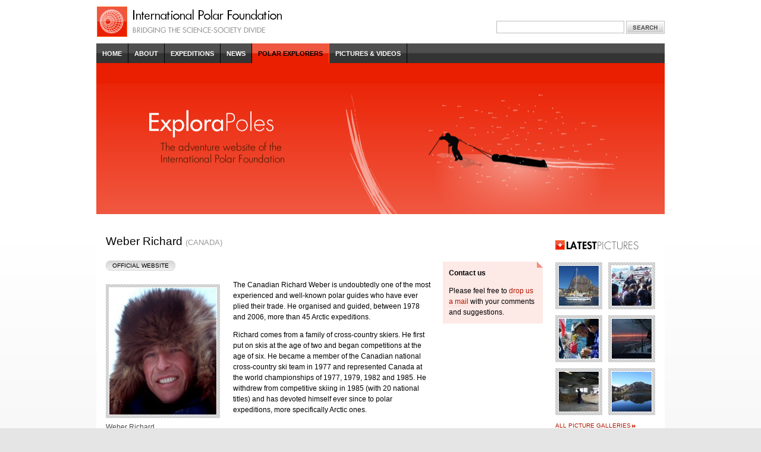

--- FILE ---
content_type: text/html; charset=UTF-8
request_url: http://www.explorapoles.org/explorers/profile/weber_richard
body_size: 4908
content:
<!DOCTYPE html PUBLIC "-//W3C//DTD XHTML 1.0 Transitional//EN"
"http://www.w3.org/TR/xhtml1/DTD/xhtml1-transitional.dtd">
<html xmlns="http://www.w3.org/1999/xhtml" xml:lang="en" lang="en">
<head>

<meta http-equiv="content-type" content="text/html; charset=utf-8" />
<link rel="stylesheet" type="text/css" media="print" href="http://www.explorapoles.org/assets/css/print.css" />
<style type="text/css" media="screen">@import url(http://www.explorapoles.org/assets/css/screen.css);</style>

	<title>Weber Richard - ExploraPoles - International Polar Foundation's adventure website</title>

</head>
<body>
<div id="container">
	<div id="branding" class="clearfix">
		<p id="logo"><a href="http://www.explorapoles.org/"><img src="http://www.explorapoles.org/assets/img/logo_ipf_red.gif" width="312" height="51" alt="International Polar Foundation - Bridging the Science-Society Divide" /></a></p>

		<div id="languages_search">
			
			<form id="searchform" method="post" action="http://www.explorapoles.org/"  >
<div class='hiddenFields'>
<input type="hidden" name="ACT" value="19" />
<input type="hidden" name="RES" value="10" />
<input type="hidden" name="meta" value="1avHwvPQ9QLwfO84dNdIkvKnhSBaN0WC8isseTeaNc+XKQciEvZy2f1Hv+izdfpYS7Tnj8E65yPyUQhF1lAzt5+q9iOxWFmIjrXuOUNItB2buEq2FaAyCDS1szHHQDfRoAimOmPH5J2s4+MLEJimu/4UINM7lgbGi1QBy7TnWDQHG17rJDBr5X8ftI37w93AhdJV7J+mSbYjVXv8lD5Dd6oaGrA1/NA9ryHMd0OBhImY1EOMpituMjbLAtcYRI92s/VMiG+K4DweYsKMVJ8n8exauYAPKBiry+OQdGJVHexdwL3to3qdi20cR0niTKVGy2MSeD/+6zPV2RHPlG9s5wdOJWk5X/oE8b90j4bsxu5vV+goHzW2Z5gFK/W/gV2D5hzpj4JLH+2IwINsI5OQzPHj9H8ijPJE7TyaFSIKQcb/OXZdO2liyrr6iL/7mMt3WkXVDT9gSYjewg5zuFqpXoDs9iRbWY/WzIztBR/MzSziqihkUkHEr+vqBSe1ULh5" />
<input type="hidden" name="site_id" value="1" />
<input type="hidden" name="csrf_token" value="1b9a0d17bb8c330ce82b6646f9954bcd9297731f" />
</div>


					<p><label for="searchbox" class="offleft">Search this website: </label><input id="searchbox" name="keywords" type="text" size="25" /> <input type="image" src="http://www.explorapoles.org/assets/img/btn_search_en.jpg" alt="search" id="searchbutton" /></p>
			</form>
		</div>
	</div>

	<div id="banner">
		
		<ul id="mainnav" class="clearfix">
			<li><a href="http://www.explorapoles.org/">Home</a></li>
			<li><a href="http://www.explorapoles.org/contact">About</a></li>
			<li><a href="http://www.explorapoles.org/expeditions">Expeditions</a></li>
			<li><a href="http://www.explorapoles.org/news">News</a></li>
			<li><a href="http://www.explorapoles.org/explorers" class="current">Polar Explorers</a></li>
			<li><a href="http://www.explorapoles.org/pictures_videos">Pictures &amp; Videos</a></li>
		</ul>

		
		 

		
		
			<div id="visual_en" class="padding"></div>
		
	</div>

	<hr />

	<div id="maincontent" class="clearfix page">
		<div id="main">
			<div id="content">
				<h1>Weber Richard <span class="infos">(Canada)</span></h1>
				
					<p class="itemnav">
						
						
						
							<a href="http://www.weberarctic.com" class="smallbutton">Official Website</a>
						
					</p>
				

				
				
					

	

		<div class="contentpictvert">
	   				<p><a href="http://www.explorapoles.org/assets/uploads/explorers_images/portrait_weber2_or.jpg" class="imglink"><img src="/assets/ceimg_cache/assets/uploads/explorers_images/portrait_weber2_or_250_297_80_s.jpg" alt="Weber Richard" width="180" /></a></p>
					<p class="legend">Weber Richard</p>
					<p class="type">&copy;&nbsp;Weber Richard</p>
				</div>
				

				<p>The Canadian Richard Weber is undoubtedly one of the most experienced and well-known polar guides who have ever plied their trade.  He organised and guided, between 1978 and 2006, more than 45 Arctic expeditions.</p>
				<p>Richard comes from a family of cross-country skiers. He first put on skis at the age of two and began competitions at the age of six. He became a member of the Canadian national cross-country ski team in 1977 and represented Canada at the world championships of 1977, 1979, 1982 and 1985. He withdrew from competitive skiing in 1985 (with 20 national titles) and has devoted himself ever since to polar expeditions, more specifically Arctic ones. </p><h2>Richard Weber has achieved several important firsts:</h2><ul>
 <li>In 1986, with Brent Boddy, he became the first Canadian to reach the North Pole. </li>
 
 <li>In 1988, he became the first person ever to reach the North Pole starting from either side of the Arctic Ocean. </li>
 
 <li>In 1989, he became the first person whose GPS recorded the position of 90 degrees North. The same year, he guided a 'Global Concern Expedition' expedition, which launched a hot air balloon from the North Pole. </li>
 
 <li>In 1992, with Mikhail (Misha) Malakhov, he became the first person to try to reach the North Pole without supply or assistance. </li>
 
 <li>In 1993, the first commercial expedition to the North Pole; the North Pole Dash organised by Richard and his friend Malakhov. </li>
 
 <li>In 1995, Richard and Misha became the first people to get to the North Pole and back without any external assistance. This feat has not yet been repeated. </li>
 
 <li>In 2006, with Conrad Dickinson, he became the first person to go to the North Pole without assistance and using only snowshoes. </li>
 
 <li>In 2009, he accomplished the Hercules Inlet - South Pole trek in 33 days, 23 hours and 30 minutes, a record time. </li>
 
 <li>In 2010, he successfully completed the Ward Hunt - North Pole route for the seventh time. He was accompanied this time by his son Tessum (20 years old in 2010), and by two other adventurers, David Pierce Jones (a 45-year-old Genevan) and Howard Fairbanks (52-year-old South African). Departing at the end of March, they reached the Pole on 14 April after 41 days, 18 hours and 52 minutes.</li>
 
 </ul><p>With his wife, Josée Auclair, and their two sons, Tessum and Nansen, Richard operates Arctic Watch, the open air base at the northernmost point of Canada located at the Cunningham Inlet on Somerset Island in Nunavut. Via their company, Canadian Arctic Holidays, they organise and guide Arctic expeditions (some of which polar) as adventure travel. </p><p>Richard is the only person to have led six major expeditions to the North Pole.</p>

				
				

			</div>
			<div id="secondary">

				
				


 



	
	
	
	
	
		
			<dl class="eyecatchbox">
				<dt>Contact us</dt>
				<dd><p>Please feel free to <a href="http://www.explorapoles.org/contact">drop us a mail</a> with your comments and suggestions.</p></dd>
			</dl>

			</div>
		</div>

		<div id="multimedia">

			
			


	
	

	
	
			<h2 class="imgreplace latestpicts_en"><span></span>Latest Pictures</h2>
		<ul class="gallery clearfix">
	

		
		
			<li class="odd"><a href="http://www.explorapoles.org/pictures_videos/picture_gallery/avannaq_has_finally_reached_uummannaq/0#content" class="imglink">
				<img src="/assets/ceimg_cache/assets/uploads/galleries_images/4759_67_67_80_s_c1_c_c.jpg" width="67" height="67" alt="Avannaq passing  Uummannaq Hospital. - &copy;Pierre Auzias" />
			</a></li>
		
			<li class="even"><a href="http://www.explorapoles.org/pictures_videos/picture_gallery/avannaq_has_finally_reached_uummannaq/1#content" class="imglink">
				<img src="/assets/ceimg_cache/assets/uploads/galleries_images/4814_67_67_80_s_c1_c_c.jpg" width="67" height="67" alt="Bertrand, Christophe, Pierre with his compagne Annie welcomed by Appolo Mathiassen from Qaasuitsup Kommunia council and the population. - &copy;Pierre Auzias" />
			</a></li>
		
			<li class="odd"><a href="http://www.explorapoles.org/pictures_videos/picture_gallery/avannaq_has_finally_reached_uummannaq/2#content" class="imglink">
				<img src="/assets/ceimg_cache/assets/uploads/galleries_images/4836_67_67_80_s_c1_c_c.jpg" width="67" height="67" alt="Children having a break from the school. - &copy;Pierre Auzias" />
			</a></li>
		
			<li class="even"><a href="http://www.explorapoles.org/pictures_videos/picture_gallery/avannaq_has_finally_reached_uummannaq/3#content" class="imglink">
				<img src="/assets/ceimg_cache/assets/uploads/galleries_images/7908_67_67_80_s_c1_c_c.jpg" width="67" height="67" alt="Midnight-sun South-West Sissimiut.. - &copy;Pierre Auzias" />
			</a></li>
		
			<li class="odd"><a href="http://www.explorapoles.org/pictures_videos/picture_gallery/avannaq_has_finally_reached_uummannaq/4#content" class="imglink">
				<img src="/assets/ceimg_cache/assets/uploads/galleries_images/7925_67_67_80_s_c1_c_c.jpg" width="67" height="67" alt="" Umiaq 21" building in Sissimiut. - &copy;Pierre Auzias" />
			</a></li>
		
			<li class="even"><a href="http://www.explorapoles.org/pictures_videos/picture_gallery/avannaq_has_finally_reached_uummannaq/5#content" class="imglink">
				<img src="/assets/ceimg_cache/assets/uploads/galleries_images/7955_67_67_80_s_c1_c_c.jpg" width="67" height="67" alt=""Taseralik" Sissimiut new cultural house. - &copy;Pierre Auzias" />
			</a></li>
		

	
	
		</ul>
		<p class="more"><a href="http://www.explorapoles.org/pictures_videos">All picture galleries</a></p>
		


	
	
	

	
	

		</div>
	</div>

	
	
	<hr />

	<div id="bottomcontent" class="clearfix">
		<div id="bottomcol1">
			<h2><a href="http://www.explorapoles.org/expeditions">Focus on</a></h2>
			<div class="wrapper">

				
				
				
						

<p class="imgcontainer notop"><a href="http://www.explorapoles.org/expeditions/detail/The_Coldest_Journey_Sir_Ranulph_Fiennes_Team" class="imglink">
		<img src="/assets/ceimg_cache/assets/uploads/expeditions_images/logo-brent-compo-fiennes_156_78_80_s_c1_c_c.jpg" width="156" height="78" alt="Expedition website" />
	</a></p>
	<h3><a href="http://www.explorapoles.org/expeditions/detail/The_Coldest_Journey_Sir_Ranulph_Fiennes_Team">The Coldest Journey (Sir Ranulph Fiennes &amp; Team)</a></h3>
	<p class="type">Antarctic 2012-2013 - ongoing</p>
	<p class="date">25.10.2012 - </p>
	<p class="notop">Sir Ranulph Fiennes is back in the Antarctic for a world first. He will&nbsp;lead a team of explorers to conquer&#8230;</p>
					

			</div>
		</div>

		<hr />

		<div id="bottomcol2">
			<h2><a href="http://www.explorapoles.org/site/about">Other Websites</a></h2>
			<div class="wrapper">
				<ul class="websiteslist">
					<li class="pea first"><a href="http://www.antarcticstation.org">AntarcticStation <span>Station website</span></a></li>
					<li class="ipf"><a href="http://www.polarfoundation.org">PolarFoundation <span>Corporate website</span></a></li>
					<li class="scp"><a href="http://www.sciencepoles.org">SciencePoles <span>Scientific website</span></a></li>
					<li class="edu"><a href="http://www.educapoles.org">EducaPoles <span>Educational website</span></a></li>
				</ul>
			</div>
		</div>

		<hr />

		<div id="bottomcol3">
			<h2><a href="http://www.polarfoundation.org/support/">Support the IPF</a></h2>
			<div class="wrapper">
				<h3><a href="http://www.polarfoundation.org/support/">Support us</a></h3>
				<p class="notop">All donations to the IPF are tax deductible.</p><p>Donations can be made by various means, depending if they are made by a company or by individuals.</p>
				<p class="button"><a href="http://www.polarfoundation.org/support/" class="noborder">Support Us</a></p>
			</div>
		</div>

		<hr />

		<div id="bottomcol4">
			<h2><a href="http://www.explorapoles.org/explorers">Polar Explorers</a></h2>
			<div class="wrapper">
				<p class="notop">3 Random Polar Explorers from our directory. More inside!</p>
				
				<ul class="smalllistimg">
						<li class="first clearfix">
							<p><a href="http://www.explorapoles.org/explorers/profile/vidmar_wave" class="imglink">
								<img src="/assets/ceimg_cache/assets/uploads/explorers_images/vidmar_portrait_or_36_36_80_c1_c_c.jpg" alt="Vidmar Wave" />
							</a></p>
							<h3><a href="http://www.explorapoles.org/explorers/profile/vidmar_wave">Vidmar Wave</a></h3>
							<p class="infos">United States</p>
						</li>
					<li class="clearfix">
							<p><a href="http://www.explorapoles.org/explorers/profile/dupre_lonnie" class="imglink">
								<img src="/assets/ceimg_cache/assets/uploads/explorers_images/dupre_lonnie_or_36_36_80_c1_c_c.jpg" alt="Dupre Lonnie" />
							</a></p>
							<h3><a href="http://www.explorapoles.org/explorers/profile/dupre_lonnie">Dupre Lonnie</a></h3>
							<p class="infos">USA</p>
						</li>
					<li class="clearfix">
							<p><a href="http://www.explorapoles.org/explorers/profile/brown_andrew" class="imglink">
								<img src="/assets/ceimg_cache/assets/uploads/explorers_images/andrew_brown_or_36_36_80_c1_c_c.jpg" alt="Brown Andrew" />
							</a></p>
							<h3><a href="http://www.explorapoles.org/explorers/profile/brown_andrew">Brown Andrew</a></h3>
							<p class="infos">Great Britain</p>
						</li>
					</ul>

				<p class="more"><a href="http://www.explorapoles.org/explorers">Browse all explorers</a></p>
			</div>
		</div>

		<hr />

		<div id="bottomcol5">

			<h2><a href="http://www.explorapoles.org/rss">Keep in Touch</a></h2>
			<div class="wrapper">
				<h3 class="icn_rss"><a href="http://www.explorapoles.org/rss">RSS Feeds</a></h3>
				<p class="notop">Subscribe to our RSS feeds to be warned in real time when the website is updated.</p>
				<ul class="simplelist">
					<li><a href="http://www.explorapoles.org/news/rss">News</a></li>
					<li><a href="http://www.explorapoles.org/expeditions/rss">Expeditions</a></li>
				</ul>
			</div>

		</div>
	</div>

	<hr />

	<div id="footer">
		<p><a href="http://www.explorapoles.org/contact">Contact us</a> | <a href="http://www.explorapoles.org/accessibility">Accessibility policy</a> | <a href="http://www.explorapoles.org/legal_notice">Legal notice</a> | <a href="http://www.explorapoles.org/rss">RSS</a></p>
		<ul id="sponsors">
			<li><a href="http://www.belgacom.be/"><img src="http://www.explorapoles.org/assets/img/logo_belgacom.gif" alt="Belgacom" height="33" width="97"></a></li>
			<li><a href="http://www.swift.com/"><img src="http://www.explorapoles.org/assets/img/logo_swift.jpg" alt="Belgacom" height="33" width="33"></a></li>
		</ul>
		<p>2026 &copy; International Polar Foundation</p>
	</div>

</div>
<script type="text/javascript">

  var _gaq = _gaq || [];
  _gaq.push(['_setAccount', 'UA-8690583-5']);
  _gaq.push(['_trackPageview']);

  (function() {
    var ga = document.createElement('script'); ga.type = 'text/javascript'; ga.async = true;
    ga.src = ('https:' == document.location.protocol ? 'https://ssl' : 'http://www') + '.google-analytics.com/ga.js';
    var s = document.getElementsByTagName('script')[0]; s.parentNode.insertBefore(ga, s);
  })();

</script>
</body>
</html>

--- FILE ---
content_type: text/css
request_url: http://www.explorapoles.org/assets/css/screen.css
body_size: 7391
content:
body
{
	margin:0;
	padding:0 0 10px;
	background:#e5e5e5 url(../img/bkg_body.png) top left repeat-x;
	color:#000;
	text-align:center; /*for IE5x to behave*/
	min-width:960px;
	font:normal 100.01%/1.5 arial,sans-serif;
}

/*################################################################
## =PAGE STRUCTURE (ZONES)                                      ##
################################################################*/

/* =ALL PAGES
################################################################*/
/* =Members bar
----------------------------------------------------------------*/
#members_toolbar
{
	background:#E5E5E5;
	font-size:70%;
	border-bottom:1px solid #ccc;
	color:#565656;
}
#members_toolbar div
{
	width:956px;
	margin:0 auto;
	text-align:right;
}
#members_toolbar p
{
	margin:0;
	padding:.2em 0;
}
#members_toolbar a
{
	border:none;
}

/* =Global Container
----------------------------------------------------------------*/
#container
{
	width:956px;
	margin:0 auto;
	text-align:left; /*back to normal for IE 5.x*/
	font-size:75%;
}

/* =Branding
----------------------------------------------------------------*/
#branding
{
	padding-top:10px;
	width:100%;
	background:#fff;
}

/* =Banner
----------------------------------------------------------------*/
#banner
{
	width:100%;
}

/* =Main Content
----------------------------------------------------------------*/
#maincontent
{
	background:#fff url(../img/bkg_maincontent.jpg) bottom left no-repeat;
	padding:0 16px 16px;
	margin:0 0 40px 0;
}
/*if we are in a page (.page class attached to #maincontent) > change the background image*/
#maincontent.page
{
	background:#fff url(../img/bkg_maincontentpage.jpg) bottom left no-repeat;
}

/* =Bottom Content
----------------------------------------------------------------*/
#bottomcontent
{
	background:#fff url(../img/bkg_bottom.jpg) bottom left no-repeat;
	padding-bottom:16px;
}

/*=Footer (pages)
----------------------------------------------------------------*/
#footer
{
	margin:.5em 0;
	padding:.5em 16px;
	text-align:center;
}

/* =HOME PAGE ONLY
################################################################*/

/* =First horizontal layer
Contains: introduction / websites / news
----------------------------------------------------------------*/
#maincontent1
{
	padding-bottom:50px;
	background:url(../img/bkg_home_separator.jpg) bottom center no-repeat;
}

/* =About
Wrapper for introduction / websites
----------------------------------------------------------------*/
#about
{
	float:left;
	width:546px;
}

/* =Introduction
----------------------------------------------------------------*/
#introduction
{
	float:left;
	width:357px;
	font-size:1.2em;
}

/* =Websites
----------------------------------------------------------------*/
#websites
{
	float:right;
	width:168px;
	margin-top:5.7em;
}

/* =News
----------------------------------------------------------------*/
#news
{
	float:right;
	width:357px;
}

/* =Second horizontal layer
Contains: mainitems list
----------------------------------------------------------------*/
#maincontent2
{
	width:100%;
}

/* =CONTENT PAGES
################################################################*/

/* =Main
Contains: #main and #content zones
----------------------------------------------------------------*/
#main
{
	float:left;
	width:735px;
}

/* =Content
----------------------------------------------------------------*/
#content
{
	float:left;
	width:546px;
	margin-top:2.7em;
}

/* =Secondary
----------------------------------------------------------------*/
#secondary
{
	margin-top:6.7em;
	float:right;
	width:168px;
}

/* =Multimedia (rightmost column)
----------------------------------------------------------------*/
#multimedia
{
	margin-top:1.2em;
	float:right;
	width:168px;
}

/* =Related informations
Contains: #details (contains #docs and #mixed) and #browse
----------------------------------------------------------------*/
#relatedinfos
{
	padding-top:2em;
	clear:both; /*clears all floats (floated image container in content)*/
	width:100%;
}


/*################################################################
## PAGE ELEMENTS (EXCLUDING CONTENTS)                           ##
################################################################*/

/* =ALL PAGES
################################################################*/

/* =Branding zone elements
----------------------------------------------------------------*/
#logo
{
	float:left;
	margin:0 0 10px 0;
}
#logo a
{
	border:none;
}
#languages_search
{
	float:right;
	width:600px;
	text-align:right;
}
ul#languages
{
	display:inline;
	float:right;
	list-style:none;
	margin:0 0 10px 0;
	padding:0;
}
ul#languages li
{
	float:left;
}
ul#languages li a
{
	float:left;
	margin-left:5px;
	padding:0 2px;
	text-transform:uppercase;
	font-size:80%;
	text-decoration:none;
	color:#000;	
	border:none; /*override default styles for links*/
}
ul#languages li a.current
{
	background:#ea1e00;
	color:#fff;
}

/* =Accessibility navigation
----------------------------------------------------------------*/
#accessnav
{
	position:absolute;
	top:0;
	left:-9999px;
	width:100px;
}


/* =Main navigation and sub navigation
----------------------------------------------------------------*/
#navigation
{
	width:100%;
}
ul#mainnav
{
	list-style:none;
	padding:0;
	margin:0;
	background:#333333 url(../img/bkg_mainnav_default.jpg) center center repeat-x;
}
ul#mainnav li
{
	display:inline;
}
ul#mainnav li a
{
	float:left;
	padding:.8em 10px;
	color:#fff;
	text-transform:uppercase;
	font-size:90%;
	font-weight:bold;
	text-decoration:none;
	border:none; /*override default styles for links*/
	border-right:1px solid black;
	background:#333333 url(../img/bkg_mainnav_default.jpg) center center repeat-x;
}
ul#mainnav li a:hover
{
	color:#cecece;
}
ul#mainnav li a.current,ul#mainnav li a.current:hover
{
	background:#ea1e00 url(../img/bkg_mainnav_current.jpg) center center repeat-x;
	color:#000;
	border-right:1px solid #fe651b;
}
ul#subnav
{
	list-style:none;
	margin:0;
	padding:0;
	background:#fd631b url(../img/bkg_subnav_gradient.jpg) top center repeat-x;
	width:100%;
}
ul#subnav li
{
	display:inline;
} 
ul#subnav li a
{
	float:left;
	padding:.8em 10px .8em 11px;
	color:#000;
	text-transform:uppercase;
	font-size:90%;
	font-weight:bold;
	text-decoration:none;
	background:url(../img/bkg_subnav_separator.jpg) center left no-repeat;
	border:none; /*override default styles for links*/
}
ul#subnav li a.first
{
	padding:.8em 10px;
	background:none;
}
ul#subnav li a:hover
{
	color:#fff;
}
ul#subnav li a.current,ul#subnav li a.current:hover
{
	color:#fff;
	
}

/* =Visual banner
----------------------------------------------------------------*/
/*when only one level of navigation, the banner is pushed down by the 
height of the navbar that would be there */
#visual_en, #visual_fr
{
	height:220px;
}
#visual_en
{
	background:#ea1e00 url(../img/exp_banner_en.png) bottom left repeat-x;
}
#visual_fr
{
	background:#ea1e00 url(../img/exp_banner_fr.png) bottom left repeat-x;
}
div.padding
{
	padding-top:2.8em;
}

/* =Bottom zone - 5 columns definition
----------------------------------------------------------------*/
#bottomcol1
{
	float:left;
	width:195px;
}
#bottomcol2, #bottomcol3, #bottomcol4
{
	float:left;
	width:189px;
}

#bottomcol5
{
	float:left;
	width:194px;
}

/*wrapper divs in bottom columns
 this solution has been chosen to allow for maximum flexibility
 - cons: adds unsemantic divs to the layout
 - pro: easier content swapping and reuse, easy color borders ;o)
----------------------------------------------------------------*/
div.wrapper
{
	border-top:5px solid #ea1e00;
}
#bottomcol1 div.wrapper
{
	padding:20px 11px 0 16px;
}
#bottomcol2 div.wrapper, #bottomcol3 div.wrapper, #bottomcol4 div.wrapper
{
	padding:20px 11px 0 10px;
}

#bottomcol5 div.wrapper
{
	padding:20px 16px 0 10px;
}

/* =CONTENT PAGES
################################################################*/

/* =Related information zone - 3 columns definition
Structure: 2 cols container floated left + 1 col floated right
in 2 cols container: one col floated left + 1 col floated floated right
----------------------------------------------------------------*/
#details
{
	float:left;
	width:357px;
}

#docs
{
	float:left;
	width:168px;
}

#mixed, #browse
{
	float:right;
	width:168px;
}


/*################################################################
## =CONTENTS                                                    ##
################################################################*/

/* =MISCELLANEOUS CONTENT STYLES
################################################################*/

/* =Remove top margin and padding
----------------------------------------------------------------*/
.notop
{
	margin-top:0;
	padding-top:0;
}

/* =Remove bottom margin and padding
----------------------------------------------------------------*/
.nobottom
{
	margin-bottom:0;
	padding-bottom:0;
}

/* =Paragraphs containing images (bottom zone)
must have only a small bottom margin
----------------------------------------------------------------*/
.imgcontainer
{
	margin:0 0 .5em 0;
	padding:0;
}

/* =Align text to the right
----------------------------------------------------------------*/
.alignright
{
	text-align:right;
}

/* =Align text to the center
----------------------------------------------------------------*/
.aligncenter
{
	text-align:center;
}

/* =Styles for description paragraphs
Used in highlights in multimedia column / bottom 5 cols zone
When in multimedia, must have a bottom margin and a shadow
----------------------------------------------------------------*/
p.description
{
	margin-top:0;
	padding-top:0;
}
#multimedia p.description
{
	margin:0 0 3em 0;
	padding:0 0 20px 0;
	background:url(../img/bkg_shadowcol.gif) bottom left no-repeat;
}

/* =Messages
Alert messages, categories description, etc.
----------------------------------------------------------------*/
.message
{
	padding:10px;
	border:1px solid #ea1e00;
	background:#fac7bf;
	clear:both;
}


/* =additional informations (pages)
Contains: dates, categories for entries, etc.
----------------------------------------------------------------*/
p.date,p.type,p.categories,p.infos
{
	color:#999;
	text-transform:uppercase;
	font-size:.85em;
	margin:.5em 0;
	padding:0;
}
/*used for explorers list only*/
span.infos
{
	color:#999;
	text-transform:uppercase;
	font-size:.70em;
	font-weight:normal;
	margin:0;
	padding:0;
}
p.contentinfos
{
	color:#999;
	text-transform:uppercase;
	font:normal .85em/1.5 arial,sans-serif;
	padding:2px 0 2px 15px;
	background:url(../img/icn_news.gif) 0 .4em no-repeat;
}

/* =LISTS
################################################################*/

/* =Content lists
Bullets must be inside in #content div to avoid overlapping with
floated image containers.
The second set of rules has higher specificity and overrrides this
behaviour for #comments and #relatedinfos zones (that are included in
#content)
----------------------------------------------------------------*/
#content ul
{
	list-style-position:inside;
}

#content #comments ul, #content #relatedinfos ul
{
	list-style-position:outside;
}

/* =Website list (pages)
----------------------------------------------------------------*/
ul.websiteslist
{
	list-style:none;
	margin:0;
	padding:0;
}
ul.websiteslist li
{
	display:inline;
}
ul.websiteslist li a
{
	display:block;
	padding:.5em 0 .5em .7em;
	border:none; /*override default styles for links*/
	border-top:1px dotted #ccc;
	text-decoration:none;
	color:#7d9800;
	font-size:1.5em;
	background:url(../img/bkg_arrowsites.gif) 2px 1em no-repeat;
}
ul.websiteslist li a:hover
{
	border:none; /*override default styles for links*/
	border-top:1px dotted #ccc;
}
ul.websiteslist li.first a, ul.websiteslist li.first a:hover
{
	border-top:none;
}
ul.websiteslist li a span
{
	display:block;
	font-size:0.55em;
	text-transform:uppercase;
	color:#4e4e4e;
}
/* colors */
ul.websiteslist li.ipf a
{
	color:#4192a7;
}
ul.websiteslist li.pea a
{
	color:#4F4F4F;
}
ul.websiteslist li.scp a
{
	color:#8dad00;
}
ul.websiteslist li.edu a
{
	color:#d97d00;
}
ul.websiteslist li.exp a
{
	color:#c71a00;
}
ul.websiteslist li.ipf a:hover, ul.websiteslist li.pea a:hover, ul.websiteslist li.scp a:hover, ul.websiteslist li.edu a:hover, ul.websiteslist li.exp a:hover
{
	color:#000;
}


/* =Mainitem list (home page only)
Lists of 5 identical items spanning accross the whole homepage
(used in EXP / SCP / EDU)
----------------------------------------------------------------*/
ul#mainitems, ul#mainitems_replacement
{
	list-style:none;
	margin:0;
	padding:0;
}
ul#mainitems li, ul#mainitems_replacement li
{
	float:left;
	width:168px;
	margin-right:21px;
}
ul#mainitems li.last, ul#mainitems_replacement li.last
{
	margin:0;
}
ul#mainitems h3, ul#mainitems_replacement h3
{
	font-size:1em;
	font-weight:bold;
	margin:1em 0 .5em;
	padding:0;
	text-transform:none; /*overrrides default style for titles*/
}
ul#mainitems p, ul#mainitems_replacement p
{
	margin:0;
	padding:0;
}

/* =Simple lists (pages)
small lists with just bullets and no separators between li
Used in related info zone
----------------------------------------------------------------*/
ul.simplelist
{
	list-style:none;
	padding:0;
	margin:1em 0;
}
ul.simplelist li
{
	margin:0;
	padding:.1em 0 .1em 8px;
	background:url(../img/bull_default.gif) 0 .7em no-repeat;
}

/* =Icon lists (pages)
small lists with just icons / titles / additional infos
----------------------------------------------------------------*/
ul.smalllist
{
	list-style:none;
	margin:0;
	padding:0;
}
ul.smalllist li
{
	margin:.5em 0 0;
	padding:0 0 .5em 15px;
	border-bottom:1px dotted #fac7bf;
	background:url(../img/bull_default.gif) 3px .6em no-repeat;
}
ul.smalllist li.first /*get rid of padding for first li in list*/
{
	margin:0;
	padding:0 0 .5em 15px;
}
ul.smalllist h3
{
	font:normal 1em/1.5 arial,sans-serif;
	padding:0;
	margin:0;
	text-transform:none; /*overrrides default style for titles*/
}
ul.smalllist h3 a
{
	border:none;
}
ul.smalllist p
{
	margin:0;
	padding:0;
}

/*remove last li bottom border in certain cases for capable browsers > border removed in related informations lists*/
#details ul.smalllist li:last-child
{
	border-bottom:none;
}


/*various icons*/
ul.smalllist li.news
{
	background:url(../img/icn_news.gif) 0 .3em no-repeat;
}
ul.smalllist li.event
{
	background:url(../img/icn_event.gif) 0 .3em no-repeat;
}
ul.smalllist li.doc
{
	background:url(../img/icn_doc.gif) 0 .3em no-repeat;
}
ul.smalllist li.project
{
	background:url(../img/icn_project.gif) 0 .3em no-repeat;
}

/* =Detailed list with icons (list pages)
Detailed lists with Title, Date, Summary and icons
----------------------------------------------------------------*/
#content ul.detailedlist /*needs higher specificity to override default inside bullets for lists in #content area*/
{
	list-style:none;
	list-style-position:outside; /*overrides default "inside" bullets in #content zone*/
	margin:1em 0 0;
	padding:0;
}
ul.detailedlist li
{
	margin:0;
	padding:.5em 0 .5em 15px;
	border-top:1px dotted #d3e680;
}
ul.detailedlist h2
{
	font:bold 1.3em/1.5 arial, sans-serif;
	padding:0;
	margin:.5em 0;
	text-transform:none; /*overrrides default style for titles*/
}
ul.detailedlist p
{
	padding:0;
	margin-top:0;
}
ul.detailedlist p.date
{
	padding:0;
	margin:0;
}
ul.detailedlist a
{
	border:none;/*overrides default style for links*/
}

/*various icons*/
ul.news li
{
	background:url(../img/icn_news.gif) 0 1.5em no-repeat;
}
ul.event li
{
	background:url(../img/icn_event.gif) 0 1.5em no-repeat;
}
ul.doc li
{
	background:url(../img/icn_doc.gif) 0 1.5em no-repeat;
}
ul.project li
{
	background:url(../img/icn_project.gif) 0 1.5em no-repeat;
}
ul.search li
{
	background:url(../img/icn_project.gif) 0 1.5em no-repeat;
}
ul.default li
{
	background:url(../img/bull_default.gif) 0 1.95em no-repeat;
}

/* =Detailed list (list pages)
Detailed lists with Image, Title, Date, Summary no icons
----------------------------------------------------------------*/
ul.pictdetailedlist
{
	list-style:none;
	margin:1em 0 0;
	padding:0;
}
ul.pictdetailedlist li
{
	float:left; /*contains floated children (parahgraph holding picture in this case)*/
	width:100%; /*makes sure these are under each other*/
	clear:both; /*makes sure these are under each other*/
	margin:0;
	padding:1em 0;
	border-top:1px dotted #fac7bf;
}
ul.pictdetailedlist h2
{
	font:bold 1.3em/1.5 arial, sans-serif;
	padding:0 0 0 94px;
	margin:0 0 .5em 0;
	text-transform:none; /*overrrides default style for titles*/
}
ul.pictdetailedlist a.imglink
{
	margin:0;
	float:left;
}
ul.pictdetailedlist p.image
{
	float:left;
	padding:0;
	margin:0;
}
ul.pictdetailedlist p,ul.pictdetailedlist p.date,ul.pictdetailedlist p.infos
{
	padding:0 0 0 94px;
	margin:0;
}
ul.pictdetailedlist a
{
	border:none;/*overrides default style for links*/
}

/* =Small list with images (shop / explorers / sponsors) (pages)
----------------------------------------------------------------*/

ul.smalllistimg
{
	list-style:none;
	margin:0;
	padding:0;
}
ul.smalllistimg li
{
	padding:.5em 0;	
	border-bottom:1px dotted #fac7bf;
}
ul.smalllistimg li.first
{
	padding:0 0 .5em 0;
}
ul.smalllistimg a.imglink
{
	float:left;
}
ul.smalllistimg h3
{
	font:normal 1em/1.5 arial,sans-serif;
	margin:0;
	padding:0 0 0 60px;
	text-transform:none; /*overrrides default style for titles*/
}
ul.smalllistimg h3 a
{
	border:none;
}
ul.smalllistimg p
{
	margin:0;
	padding:0;
}
ul.smalllistimg p.type, ul.smalllistimg p.infos
{
	margin:0;
	padding:0 0 .6em 60px;
}

/*when it appears in a side column, this type of list must have a bottom margin
which is not there by default, we add it here*/
ul.bottommargin
{
	margin:0 0 5em 0;
}

/* =Sitemap list (pages)
----------------------------------------------------------------*/

ul.sitemap
{
	list-style:none;
	margin:0;
	padding:0;
}
ul.sitemap li
{
	padding:.5em 0;
}

ul.sitemap a
{
	font-weight:bold;
}
ul.sitemap ul
{
	list-style:none;
	margin:0 0 0 10px;
	padding:0;
}
ul.sitemap ul li
{
	padding:0;
}
ul.sitemap ul li a
{
	font-weight:normal;
	padding:0 0 0 10px;
	background:url(../img/bkg_arrowright.gif) 0 .5em no-repeat;
}

/* =Category list (pages)
----------------------------------------------------------------*/
ul.categories
{
	list-style:none;
	margin:0 0 5em 0;
	padding:0;
}
ul.categories li
{
	display:inline;
}
ul.categories li a
{
	display:block;
	padding:.5em 0;
	border:none; /*overrides default link styles*/
	border-bottom:1px dotted #fac7bf;
}
ul.categories li a.current
{
	color:#000;
	font-weight:bold;
}
ul.categories li a span
{
	color:#4e4e4e;
}

/*subcategories*/
ul.subcategories
{
	list-style:none;
	margin:0 0 0 15px;
	padding:0;
}
ul.subcategories li
{
	display:inline;
}
ul.subcategories li a
{
	display:block;
	padding:.3em 0 .3em 10px;
	border:none;
	background:url(../img/bkg_arrowright.gif) 0 .9em no-repeat;
}
ul.subcategories li a.current
{
	color:#000;
	font-weight:bold;
}
ul.subcategories li a span
{
	color:#4e4e4e;
}

/* =Secondary navigation list (pages)
----------------------------------------------------------------*/
ul.secondarynav
{
	list-style:none;
	margin:0 0 5em 0;
	padding:0;
}
ul.secondarynav li
{
	padding:.5em 0;
	margin:0;
	border-bottom:1px dotted #fac7bf;
}
ul.secondarynav li.first
{
	padding-top:0;
}
ul.secondarynav a
{
	display:block;
	border:none; /*override default link styles*/
	text-transform:uppercase;
	font-weight:bold;
	padding-left:10px;
	background:url(../img/bull_secondarynav.gif) 0 .5em no-repeat;
}
ul.secondarynav a.current
{
	color:#000;
	font-weight:bold;
}


/* =Copyrights list (multimedia detail pages)
----------------------------------------------------------------*/
p.copyright
{
	list-style:none;
	margin:0 0 5em 0;
	padding:.5em 0;
	border-top:1px dotted #fac7bf;
	border-bottom:1px dotted #fac7bf;
}

/* =Alphabet interface
----------------------------------------------------------------*/
ul#alphabetlist
{
	width:90%;
	list-style:none;
	margin:2em auto;
	padding:0;
}
ul#alphabetlist li
{
	display:inline;
}
ul#alphabetlist a
{
	margin-left:2px;
	padding:0 2px;
	border:none; /*override default link styles*/
}
ul#alphabetlist a.current
{
	background:#c71a00;
	color:#fff;
}

/* =Pagination interface
----------------------------------------------------------------*/
#pagination
{
	padding-top:1em;
	margin:.5em 0;
	text-align:center;
	border-top:1px dotted #fac7bf;
}
#pagination a
{
	margin:.2em;
	padding:.1em .5em;
	border:1px solid #cfcfcf;
	background:#fff;
}
#pagination a.current
{
	margin:.2em;
	padding:.1em .5em;
	border:none;
	background:transparent;
	font-weight:bold;
}
#pagination a.current:hover
{
	background:transparent;
}
#pagination a:hover
{
	background:#fac7bf;
}


/* =Eyecatch boxes (pages)
----------------------------------------------------------------*/
dl.eyecatchbox
{
	margin:0 0 5em 0;
	padding:10px;
	background:#fde9e6 url(../img/bkg_eyecatch_corner.gif) top right no-repeat;
}
dl.eyecatchbox dt
{
	margin:0;
	padding:0;
	font-weight:bold;
}
dl.eyecatchbox dd
{
	margin:0;
	padding:0;
}
dl.eyecatchbox dd p
{
	margin-bottom:0;
	padding-bottom:0;
}

/* =Sponsors list (pages)
----------------------------------------------------------------*/
ul#sponsors
{
	list-style:none;
	margin:0;
	padding:0;
}
ul#sponsors li
{
	display:inline;
}
ul#sponsors li a
{
	margin-left:10px;
	border:none; /*override default link styles*/
}
ul#sponsors li a.first
{
	margin:0;
}

/* =COMMENTS
################################################################*/

/*Comment form is in =FORMS section*/
#comments
{
	width:100%;
}

/* =comments list
----------------------------------------------------------------*/
#comments ul
{
	list-style:none;
	padding:0;
	margin:0;
}
#comments li
{
	padding:.5em 0;
	margin:0;
	border-top:1px dotted #fac7bf;
	width:100%;
}
#comments li.admin
{
	border-top:1px solid #000;
}
#comments li.admin p.author
{
	font-weight:bold;
}
div.commentinfos
{
	float:left;
	width:168px;
}
div.commentbody
{
	float:right;
	width:357px;
}
div.commentbody p:first-child, div.commentbody h3
{
	margin-top:0;
	padding-top:0;
}
p.author
{
	margin:0;
	padding:0;
}

/* =FORMS
################################################################*/

/* =general rules
----------------------------------------------------------------*/
form
{
	margin:2em 0;
	clear:both;
}
form div
{
	padding:.8em 0;
	border-top:1px dotted #fac7bf;
}
form div#captcha-container
{
	padding:none;
	border:none;
}
form div.indent
{
	padding:.8em 0 .8em 168px;
	border-top:1px dotted #fac7bf;
}
form div p,form div.indent p
{
	padding:0;
	margin:0;
}
form div.neutral /*no border here*/
{
	border:none;
}
form label
{
	float:left;
	width:168px;
	font-weight:bold;
}
form label.inline
{
	float:none;
	font-weight:bold;
}
form label span
{
	font-weight:normal;
	color:#cc0000;
}

/* =missing fields (when required fields are not filled in)*/
.missingfield
{
	background:#f58f80;
}

/*Titles in forms must be colored to avoid confusion with form labels*/
form h1, form h2, form h3
{
	color:#ea1e00;
}

/* =search forms
#searchform = top of page
#searchformagain = search results
----------------------------------------------------------------*/
form#searchform
{
	clear:both;
	margin:2.1em 0 0 0; /*padding added because there is no language nav on this one*/
	padding:0;
}
form#searchform p
{
	margin:0 0 10px 0;
	padding:0;
}
form#searchformagain
{
	margin:0;
	padding:0;
	border-top:1px dotted #fac7bf;
	border-bottom:1px dotted #fac7bf;
}
form#searchformagain p
{
	margin:0;
	padding:10px 0;
	text-align:center;
}
#searchbutton,#searchbuttonagain
{
	vertical-align:top;
}
#searchbox,#searchboxagain
{
	border:1px solid #babdbe;
	padding:2px;
}

/* =TITLES
################################################################*/

/* =default titles (pages)
----------------------------------------------------------------*/
h1,h2,h3,h4
{
	margin:1.7em 0 1em 0;
	padding:0;
	color:#000;
}
h1
{
	margin-top:0;
	font:normal 1.6em/1.5 arial,sans-serif;
}
h2
{
	font:bold 1.3em/1.5 arial,sans-serif;
}
h3
{
	font:bold 1em/1.5 arial,sans-serif;
	text-transform:uppercase;
}
h4
{
	font:bold 1em/1.5 arial,sans-serif;
	text-transform:uppercase;
	color:#666;
}

/* =Focus title (home page)
----------------------------------------------------------------*/
#focus h3
{
	margin:1em 0;
	padding:0;
	font-size:1.2em;
	text-transform:none; /*overrrides default style for titles*/
}

/* =picture title in picture detail pages
----------------------------------------------------------------*/
h2.picturetitle
{
	font:bold 1em/1.5 arial,sans-serif;
}

/* =titles in secondary zone (pages)
----------------------------------------------------------------*/
#secondary h2
{
	font:bold 1em/1.5 arial,sans-serif;
	text-transform:uppercase;
}

/* =titles in multimedia zone (pages)
----------------------------------------------------------------*/
#multimedia h3
{
	font:bold 1em/1.5 arial,sans-serif;
	text-transform:none;
	padding:0;
	margin:.5em 0;
}

/* =titles in bottom zone (pages)
These are the tiles that look like the main navbar
----------------------------------------------------------------*/
#bottomcol1 h2,#bottomcol2 h2,#bottomcol3 h2,#bottomcol4 h2,#bottomcol5 h2
{
	margin:0;
	padding:0;
	color:#fff;
	text-transform:uppercase;
	font-size:90%;
	font-weight:bold;
	text-decoration:none;
	background:#333 url(../img/bkg_mainnav_default.jpg) center center repeat-x;
	border-right:1px solid black;
}
#bottomcol5 h2
{
	border:none;
}
#bottomcol1 h2 a,#bottomcol2 h2 a,#bottomcol3 h2 a,#bottomcol4 h2 a,#bottomcol5 h2 a
{
	padding:8px 10px;
	display:block;
	color:#fff;
	border:none; /*override default styles for links*/
}
#bottomcol1 h2 a:hover,#bottomcol2 h2 a:hover,#bottomcol3 h2 a:hover,#bottomcol4 h2 a:hover,#bottomcol5 h2 a:hover
{
	color:#cecece;
}
#bottomcol1 h3,#bottomcol2 h3,#bottomcol3 h3,#bottomcol4 h3,#bottomcol5 h3
{
	font-size:1em;
	padding-top:0;
	margin-top:0;
	margin-bottom:.5em;
	text-transform:none; /*overrrides default style for titles*/
}

/* =Titles with icons in the bottom zone (home page only)
Press releases / Press Pictures / RSS / newsletter
----------------------------------------------------------------*/

h3.icn_prelease
{
	padding-left:17px;
	background:url(../img/icn_prelease.gif) 0 .3em no-repeat;
}
h3.icn_picture
{
	padding-left:17px;
	background:url(../img/icn_picture.gif) 0 .3em no-repeat;
}
h3.icn_newsletter
{
	padding-left:17px;
	background:url(../img/icn_newsletter.gif) 0 .3em no-repeat;
}
h3.icn_rss
{
	padding-left:17px;
	background:url(../img/icn_rss.gif) 0 .3em no-repeat;
}

/* =Image replacement titles (pages)
----------------------------------------------------------------*/
/*generic styles*/
h1.imgreplace, h2.imgreplace
{
	position:relative;
	overflow:hidden;
	font-size:1em;
}
h1.imgreplace
{
	margin:2em 0 1.5em;
}
h2.imgreplace
{
	margin:2.5em 0 1.7em;
}
.imgreplace span
{
	display:block;
	position:absolute;
	top:0;
	left:0;
	width:100%;
	height:100%;
}

/*specific styles - languages: EN - FR*/
.about_en
{
	width:168px;
	height:16px;
}
.about_en span
{
	background:url(../img/replace_aboutus_en.gif) top left no-repeat;
}
.about_fr
{
	width:169px;
	height:16px;
}
.about_fr span
{
	background:url(../img/replace_aboutus_fr.gif) top left no-repeat;
}
.projects_en
{
	width:168px;
	height:16px;
}
.projects_en span
{
	background:url(../img/replace_projects_en.gif) top left no-repeat;
}
.projects_fr
{
	width:116px;
	height:16px;
}
.projects_fr span
{
	background:url(../img/replace_projects_fr.gif) top left no-repeat;
}
.news_en
{
	width:168px;
	height:16px;
}
.news_en span
{
	background:url(../img/replace_news_en.gif) top left no-repeat;
}
.news_fr
{
	width:188px;
	height:16px;
}
.news_fr span
{
	background:url(../img/replace_news_fr.gif) top left no-repeat;
}
.relatedpicts_en
{
	width:168px;
	height:16px;
}
.relatedpicts_en span
{
	background:url(../img/replace_relatedpicts_en.gif) top left no-repeat;
}
.relatedpicts_fr
{
	width:168px;
	height:16px;
}
.relatedpicts_fr span
{
	background:url(../img/replace_relatedpicts_fr.gif) top left no-repeat;
}
.relatedflash_en
{
	width:168px;
	height:16px;
}
.relatedflash_en span
{
	background:url(../img/replace_relatedflash_en.gif) top left no-repeat;
}
.relatedflash_fr
{
	width:168px;
	height:16px;
}
.relatedflash_fr span
{
	background:url(../img/replace_relatedflash_fr.gif) top left no-repeat;
}
.latestflash_en
{
	width:168px;
	height:16px;
}
.latestflash_en span
{
	background:url(../img/replace_latestflash_en.gif) top left no-repeat;
}
.latestflash_fr
{
	width:168px;
	height:16px;
}
.latestflash_fr span
{
	background:url(../img/replace_latestflash_fr.gif) top left no-repeat;
}
.relatedvids_en
{
	width:168px;
	height:16px;
}
.relatedvids_en span
{
	background:url(../img/replace_relatedvids_en.gif) top left no-repeat;
}
.relatedvids_fr
{
	width:168px;
	height:16px;
}
.relatedvids_fr span
{
	background:url(../img/replace_relatedvids_fr.gif) top left no-repeat;
}
.relatedinfos_en
{
	width:168px;
	height:16px;
}
.relatedinfos_en span
{
	background:url(../img/replace_relatedinfos_en.gif) top left no-repeat;
}
.relatedinfos_fr
{
	width:292px;
	height:16px;
}
.relatedinfos_fr span
{
	background:url(../img/replace_relatedinfos_fr.gif) top left no-repeat;
}
.relatedaudios_en
{
	width:168px;
	height:16px;
}
.relatedaudios_en span
{
	background:url(../img/replace_relatedaudios_en.gif) top left no-repeat;
}
.relatedaudios_fr
{
	width:168px;
	height:16px;
}
.relatedaudios_fr span
{
	background:url(../img/replace_relatedaudios_fr.gif) top left no-repeat;
}
.highlighted_en
{
	width:168px;
	height:16px;
}
.highlighted_en span
{
	background:url(../img/replace_highlighted_en.gif) top left no-repeat;
}
.highlighted_fr
{
	width:119px;
	height:16px;
}
.highlighted_fr span
{
	background:url(../img/replace_highlighted_fr.gif) top left no-repeat;
}
.fullgallery_en
{
	width:168px;
	height:16px;
}
.fullgallery_en span
{
	background:url(../img/replace_fullgallery_en.gif) top left no-repeat;
}
.fullgallery_fr
{
	width:168px;
	height:16px;
}
.fullgallery_fr span
{
	background:url(../img/replace_fullgallery_fr.gif) top left no-repeat;
}
.latestvids_en
{
	width:168px;
	height:16px;
}
.latestvids_en span
{
	background:url(../img/replace_latestvids_en.gif) top left no-repeat;
}
.latestvids_fr
{
	width:168px;
	height:16px;
}
.latestvids_fr span
{
	background:url(../img/replace_latestvids_fr.gif) top left no-repeat;
}
.latestpicts_en
{
	width:168px;
	height:16px;
}
.latestpicts_en span
{
	background:url(../img/replace_latestpicts_en.gif) top left no-repeat;
}
.latestpicts_fr
{
	width:168px;
	height:16px;
}
.latestpicts_fr span
{
	background:url(../img/replace_latestpicts_fr.gif) top left no-repeat;
}
.recentfeatures_en
{
	width:168px;
	height:16px;
}
.recentfeatures_en span
{
	background:url(../img/replace_recentfeatures_en.gif) top left no-repeat;
}
.recentfeatures_fr
{
	width:168px;
	height:16px;
}
.recentfeatures_fr span
{
	background:url(../img/replace_recentfeatures_fr.gif) top left no-repeat;
}
.comments_en
{
	width:168px;
	height:16px;
}
.comments_en span
{
	background:url(../img/replace_comments_en.gif) top left no-repeat;
}
.comments_fr
{
	width:168px;
	height:16px;
}
.comments_fr span
{
	background:url(../img/replace_comments_fr.gif) top left no-repeat;
}
.postcomment_en
{
	width:168px;
	height:16px;
}
.postcomment_en span
{
	background:url(../img/replace_postcomment_en.gif) top left no-repeat;
}
.postcomment_fr
{
	width:188px;
	height:16px;
}
.postcomment_fr span
{
	background:url(../img/replace_postcomment_fr.gif) top left no-repeat;
}
.highlightexpe_en
{
	width:222px;
	height:16px;
}
.highlightexpe_en span
{
	background:url(../img/replace_highlightexpe_en.gif) top left no-repeat;
}
.highlightexpe_fr
{
	width:172px;
	height:16px;
}
.highlightexpe_fr span
{
	background:url(../img/replace_highlightexpe_fr.gif) top left no-repeat;
}
.expemaps_en
{
	width:168px;
	height:16px;
}
.expemaps_en span
{
	background:url(../img/replace_expemaps_en.gif) top left no-repeat;
}
.expemaps_fr
{
	width:168px;
	height:16px;
}
.expemaps_fr span
{
	background:url(../img/replace_expemaps_fr.gif) top left no-repeat;
}

/* =PICTURES AND PICTURE GALLERIES
################################################################*/

/* =Images with links general styles
----------------------------------------------------------------*/
img
{
	border:1px solid white;
}
a.imglink
{
	display:block;
	padding:5px;
	background:#ccc url(../img/bkg_pictures.gif);
	border:none; /*override default styles for links*/
}

/* =Images in lists for galleries' previews
----------------------------------------------------------------*/
ul.gallery
{
	list-style:none;
	margin:0;
	padding:0;
}
ul.gallery li
{
	margin-bottom:10px;
}
ul.gallery li.odd
{
	float:left;
}
ul.gallery li.even
{
	float:right;
}

/* =Picture Gallery Container
Must be floated to enclose images properly when they
do not take full width (ie: portrait orientation)
----------------------------------------------------------------*/
p.pictcontainer
{
	margin:0;
	padding:0;
	float:left;
}

/* =Picture Gallery Nav interface
----------------------------------------------------------------*/
ul.pictgallerynav
{
	list-style:none;
	margin:0 0 5em 0;
	padding:0;
}
ul.pictgallerynav li.previous
{
	float:left;
}
ul.pictgallerynav a.previous
{
	display:block;
	font-size:.85em;
	text-transform:uppercase;
	padding-left:8px;
	background:url(../img/bkg_arrowleft.gif) left .4em no-repeat;
	border:none;
}
ul.pictgallerynav li.next
{
	float:right;
	text-align:right;
}
ul.pictgallerynav a.next
{
	display:block;
	font-size:.85em;
	text-transform:uppercase;
	padding-right:8px;
	background:url(../img/bkg_arrowright.gif) right .4em no-repeat;
	border:none;
}
ul.pictgallerynav li p
{
	margin:0;
	padding:0;
}

/* =Picture Gallery Full Preview
----------------------------------------------------------------*/
ul.fullgallery
{
	list-style:none;
	margin:0;
	padding:0;
}
ul.fullgallery li
{
	float:left;
	padding:0;
	margin:0 12px 12px 0;
}
ul.fullgallery li.endrow
{
	float:left;
	padding:0;
	margin:0 0 12px 0;
}
ul.fullgallery li.current a
{
	background:#ea1e00;
}

/* =images inserted in items / in text (all pages)
----------------------------------------------------------------*/
/*for horizontal images*/
div.contentpicthoriz
{
	float:left;
	width:262px;
	margin:.65em 22px 10px 0;
	border-bottom:2px dotted #fac7bf;
}
/*for vertical images*/
div.contentpictvert
{
	float:left;
	width:192px;
	margin:.65em 22px 10px 0;
	border-bottom:2px dotted #fac7bf;
}
/*for full width images*/
div.contentpictfull
{
	float:left;
	width:100%;
	margin:.65em 0 10px 0;
	border-bottom:2px dotted #fac7bf;
}
/*generic style common to all displays*/
div.contentpicthoriz p, div.contentpictvert p, div.contentpictfull p
{
	margin:0 0 .5em 0;
	padding:0;
}
div.contentpicthoriz p.legend, div.contentpictvert p.legend, div.contentpictfull p.legend
{
	color:#4e4e4e;
}
/*styles to take care of old images in content (not cover pictures)*/
img.pictleft
{
	float:left;
	background:#ccc url(../img/bkg_pictures.gif);
	padding:6px;
	margin:.0 22px 10px 0;
}

img.pictright
{
	float:right;
	background:#ccc url(../img/bkg_pictures.gif);
	padding:6px;
	margin:.0 0 10px 22px;
}


/* =MULTIMEDIA OBJECTS AND MULTIMEDIA CONTAINERS
################################################################*/
p.mmcontainer
{
	float:left;
	margin:0 0 1em 0;
	padding:5px;
	background:#ccc url(../img/bkg_pictures.gif);
}
p.mmcontainer object
{
	border:1px solid #fff;
}

/* =LINKS
################################################################*/

/* =default links
Default border on links has to be removed using higher
specificity selectors
----------------------------------------------------------------*/
a
{
	text-decoration:none;
	color:#b01700;
	border-bottom:1px dotted #fac7bf;
}
a.noborder
{
	border:none;
}
a:hover
{
	border:none;
	color:#3b0800;
}

/* =More links (pages)
----------------------------------------------------------------*/
p.more a
{
	font-size:.85em;
	text-transform:uppercase;
	padding-right:8px;
	background:url(../img/bkg_arrowright.gif) right .4em no-repeat;
	border:none;
}
/*adds bottom shadow when in multimedia zone*/
#multimedia p.more
{
	margin:0 0 3em 0;
	padding:0 0 20px 0;
	background:url(../img/bkg_shadowcol.gif) bottom left no-repeat;
}

/* =button links
Default border on links has to be removed using higher
specificity selectors
----------------------------------------------------------------*/

/*Big fat buttons*/
p.button
{
	margin:2em 0;
}
p.button a
{
	padding:5px 10px;
	background:#ea1e00 url(../img/bkg_shadow.png) bottom left repeat-x;
	color:#fff;
	-moz-border-radius:5px;
	-webkit-border-radius:5px;
	border-radius:5px;
	border:none;
	text-transform:uppercase;
	font:bold 95%/1.5 Arial,sans-serif;
}
/*for IE not supporting PNGs*/
* html p.button a
{
	background:#ea1e00;
}
p.button a:hover
{
	background:#333;
	color:#ccc;
}

/*small buttons*/
/*class is to be aplied on links*/
p.itemnav
{
	margin:1.5em 0;
	text-transform:uppercase;
	font-size:.85em;
}
a.smallbutton
{
	border:1px solid #d5d5d5;
	padding:2px 10px;
	margin-right:5px;
	background:#f0f0f0;
	background: -moz-linear-gradient(100% 100% 90deg, #d5d5d5, #f0f0f0);
    background: -webkit-gradient(linear, 0% 0%, 0% 100%, from(#d5d5d5), to(#f0f0f0));
	-moz-border-radius:1em;
	-webkit-border-radius:1em;
	border-radius:1em;
	color:#000;
}
a.smallbutton:hover
{
	background:#e5e5e5;
	border:1px solid #bababa;
	background: -moz-linear-gradient(100% 100% 90deg, #d5d5d5, #a5a5a5);
    background: -webkit-gradient(linear, 0% 0%, 0% 100%, from(#d5d5d5), to(#a5a5a5));
}
a.smallbuttonhighlight
{
	border:1px solid #ea1f01;
	padding:2px 10px;
	margin-right:5px;
	background:#f0f0f0;
	background: -moz-linear-gradient(100% 100% 90deg, #ea1f01, #ef5740);
    background: -webkit-gradient(linear, 0% 0%, 0% 100%, from(#ea1f01), to(#ef5740));
	-moz-border-radius:1em;
	-webkit-border-radius:1em;
	border-radius:1em;
	color:#fff;
}
a.smallbuttonhighlight:hover
{
	background:#CF1800;
	border:1px solid #AF1500;
	background: -moz-linear-gradient(100% 100% 90deg, #CF1800, #AF1500);
    background: -webkit-gradient(linear, 0% 0%, 0% 100%, from(#CF1800), to(#AF1500));
	color:#f2f2f2;
}


/*################################################################
## =HIDING                                                      ##
################################################################*/
.offleft, hr, div.hiddenFields
{
	position:absolute;
	top:0;
	left:-9999px;
	width:100px;
}

/*################################################################
## =CLEARING                                                    ##
################################################################*/
.clearfix:after
{
    content:"."; 
    display:block; 
    height:0; 
    clear:both; 
    visibility:hidden;
}
.clearfix
{
	display:inline-block;
}
/* Hides from IE-mac \*/
* html .clearfix
{
	height: 1%;
}
.clearfix
{
	display:block;
}
/* End hide from IE-mac */
